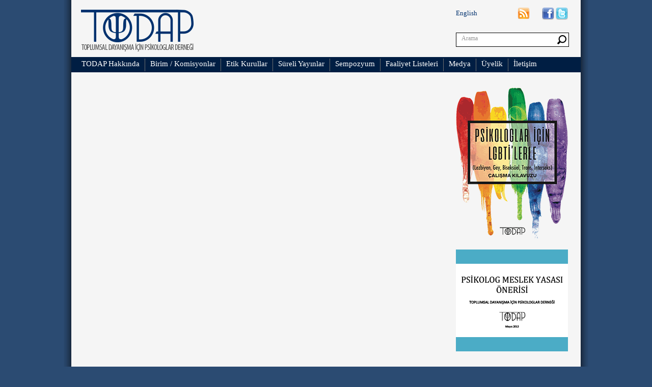

--- FILE ---
content_type: text/html; charset=utf-8
request_url: https://todap.org/arama.aspx?arama=ele%EF%BF%BD%EF%BF%BDtirel%20psikoloji
body_size: 27726
content:

<!DOCTYPE html PUBLIC "-//W3C//DTD XHTML 1.0 Transitional//EN" "http://www.w3.org/TR/xhtml1/DTD/xhtml1-transitional.dtd">
<html xmlns="http://www.w3.org/1999/xhtml">
<head><title>
	Arama
</title><meta http-equiv="Content-Type" content="text/html" charset="utf-8" /><link href="css/Style.css" rel="stylesheet" type="text/css" />
</head>
<body>
    <form method="post" action="./arama.aspx?arama=ele%ufffd%ufffdtirel+psikoloji" id="form1">
<div class="aspNetHidden">
<input type="hidden" name="__EVENTTARGET" id="__EVENTTARGET" value="" />
<input type="hidden" name="__EVENTARGUMENT" id="__EVENTARGUMENT" value="" />
<input type="hidden" name="__VIEWSTATE" id="__VIEWSTATE" value="/[base64]/EsSBQb2wfAwUEMTgxOGRkAgQPFgIfAAICFgRmD2QWAgIDDw8WBB8CBRoxIE1hecSxcyd0YSBBbGFubGFyZGF5xLF6IR8DBQQxODA3ZGQCAQ9kFgICAw8PFgQfAgU/[base64]/FnyBHZWxkaW4h4oCdHwMFBDE2MzBkZAIBD2QWAgIDDw8WBB8CBQUxMS4xMR8DBQQxNjA1ZGQYAQUeX19Db250cm9sc1JlcXVpcmVQb3N0QmFja0tleV9fFgEFF2N0bDAwJG5hdl91c3QxJGltZ0FyYW1hVbLJoUOhBdW4xl+aFTRyT//zskR/4Jhk/axl6cTnPAc=" />
</div>

<script type="text/javascript">
//<![CDATA[
var theForm = document.forms['form1'];
if (!theForm) {
    theForm = document.form1;
}
function __doPostBack(eventTarget, eventArgument) {
    if (!theForm.onsubmit || (theForm.onsubmit() != false)) {
        theForm.__EVENTTARGET.value = eventTarget;
        theForm.__EVENTARGUMENT.value = eventArgument;
        theForm.submit();
    }
}
//]]>
</script>


<div class="aspNetHidden">

	<input type="hidden" name="__VIEWSTATEGENERATOR" id="__VIEWSTATEGENERATOR" value="D460EFFD" />
	<input type="hidden" name="__EVENTVALIDATION" id="__EVENTVALIDATION" value="/wEdABeXgTY7Ot7E0asXQp7iFkkeWf4oEoz7XcOS0/8D/[base64]/AEdtK9grFd/9E/YRtWVr3VBH97+h3/C9yXPedw7ETUAhwrpXJ8KHOnsLLhPqpaMg06fz7xvwjszZQBboq6oq+dRHA8NBFvNq7SDozi2SkSLFERSks3GD5stOqSdSbmFVHggP2FzP/QE4vN946r3IEwXgwmh/M68kqYb05FGBzAJH8bS+mfa73waWqboN6z/wgwBqmtiy7wS6BJP0t6I01qMwa0kcr44dZQ4RRldJdSz+ac4Ajh9vvLan/ECE7D6KKLZMMgEtHMihi7vVVafemHvbw" />
</div>
    <table border="0" cellpadding="0" cellspacing="0" width="1030">
        <tr>
            <td class="masterPageDivSol" style="background-image: url('images/sol_golgel_orta.jpg');"
                height="100%">
                &nbsp;
            </td>
            <td class="masterPageDiv" style="background-color: #f5f5f5; height: auto; vertical-align: top;">
                <table border="0" cellpadding="0" cellspacing="0">
                    <tr>
                        <td colspan="2" style="vertical-align: top;">
                            
<link href="css/Style.css" rel="stylesheet" type="text/css" />
<link href="css/menu.css" rel="stylesheet" type="text/css" />
<script type="text/javascript">
    function temizle() {
        var txt = document.getElementById('nav_ust1_txtArama');
        if (txt.value == 'Arama') {
            txt.value = '';
            txt.style.fontFamily = 'Trebuchet MS';
            txt.style.color = '#999999';
        } else if (txt.value == '') {
            txt.value = 'Arama';
            txt.style.fontFamily = 'Trebuchet MS';
            txt.style.color = '#999999';
        }
    }
</script>
<div class="nav_ust_AnaDiv">
    <div class="nav_ust_Div">
        <a href="default.aspx">
            <img src="images/logo.png" border="0" />
    </a>
    </div>
    <div class="nav_ust_Div" style="width: 515px;">
        &nbsp;
    </div>
    <div class="nav_ust_Div" style="width: 245px;">
        <div style="width: 220px; height: 24px; margin-top: 15px;">
            <div style="width: 149px; height: 26px; float: left; text-align: right;">
                <div style="float: left; margin-top: 3px; padding-right: 80px;">
                    <a href="/eng/default.aspx?link=1" class="naviletisimLink">English</a>
                </div>
				<div style="float: left;">
                <a href="TODAP_rss_bolumler.aspx" target="_blank">
                    <img src="images/rss_icon.png" border="0" /></a>
				</div>
            </div>
            <div style="width: 24px; height: 24px; float: left; margin-left: 20px;">
                <a href="https://www.facebook.com/#!/todapder" target="_blank">
                    <img src="images/facebook_icon.jpg" border="0" /></a>
            </div>
            <div style="width: 24px; height: 24px; float: left; margin-left: 3px;">
                <a href="https://twitter.com/todapder" target="_blank">
                    <img src="images/Twitter.png" align="right" border="0" /></a>
            </div>
        </div>
        <div style="width: 220px; height: 26px; border: 1px solid Black; background-color: White; margin-top: 25px;">
            <div style="width: 198px; height: 26px; float: left;">
                <input name="ctl00$nav_ust1$txtArama" type="text" value="Arama" id="nav_ust1_txtArama" onfocus="temizle()" onblur="temizle()" style="width:180px;font-family: Trebuchet MS; color: #999999; font-size: 12px; border: 0px; background-color: White; margin-top: 2px; margin-left: 8px;" />
            </div>
            <div style="width: 22px; height: 18px; float: left; background-repeat: no-repeat; margin-top: 4px;">
                <input type="image" name="ctl00$nav_ust1$imgArama" id="nav_ust1_imgArama" src="images/arama_icon.jpg" />
            </div>
        </div>
    </div>
</div>
<div class="nav_ust_menu_bant">
    <div class="nev_menu_text">
        <div style="margin-left: 20px; margin-right: 10px; margin-top: 2px;">
            <ul id="navigation-1">
                <li style="height: 25px;">
                    <a id="nav_ust1_hypHakkinda" class="nev_menu_text_link" href="#">TODAP Hakkında</a>
                    <ul class="navigation-2">
                        <li>
                            <a id="nav_ust1_HyperLink1" class="nev_menu_text_link" href="TODAP_Kimdir.aspx?link=1">TODAP Kimdir</a>
                        </li>
                        <li>
                            <a id="nav_ust1_HyperLink2" class="nev_menu_text_link" href="Tuzuk.aspx?link=2">Tüzük</a>
                        </li>
                    </ul>
                </li>
            </ul>            
        </div>
    </div>

    <div class="nev_menu_text">
        <div style="margin-left: 10px; margin-right: 10px; margin-top: 2px;">
            <ul id="navigation-1">
                <li style="height: 25px;">
                    <a id="nav_ust1_hypBirim" class="nev_menu_text_link" href="#">Birim / Komisyonlar</a>
                    <ul class="navigation-2">
                        
                                <li>
                                    <a href="bolumler.aspx?link=3&amp;bolumId=12">Psikolog Hakları Danışma Birimi</a>
                                </li>
                            
                                <li>
                                    <a href="bolumler.aspx?link=3&amp;bolumId=13">Kadın Komisyonu</a>
                                </li>
                            
                                <li>
                                    <a href="bolumler.aspx?link=3&amp;bolumId=16">Meslek Yasası Komisyonu</a>
                                </li>
                            
                                <li>
                                    <a href="bolumler.aspx?link=3&amp;bolumId=17">Öğrenci Komisyonu</a>
                                </li>
                            
                    </ul>
                </li>
            </ul>
        </div>
    </div>

    <div class="nev_menu_text">
        <div style="margin-left: 10px; margin-right: 10px; margin-top: 2px;">
            <a id="nav_ust1_hypEtikKurullar" class="nev_menu_text_link" href="etik_kurullar.aspx">Etik Kurullar</a>           
        </div>
    </div>

    <div class="nev_menu_text">
        <div style="margin-left: 10px; margin-right: 10px; margin-top: 2px;">
            <ul id="navigation-1">
                <li style="height: 25px;">
                    <a id="nav_ust1_hypSureli" class="nev_menu_text_link" href="#">Süreli Yayınlar</a>
                    <ul class="navigation-2">
                        <li>
                            <a href="http://elestirelpsikolojibulteni.todap.org/" target="_blank">Eleştirel Psikoloji Bülteni</a>
                        </li>
                        <li>
                            <a href="http://psikolojivetoplum.todap.org/" target="_blank">Psikoloji ve Toplum Bülteni</a>
                        </li>
                    </ul>
                </li>
            </ul>
        </div>
    </div>

    <div class="nev_menu_text">
        <div style="margin-left: 10px; margin-right: 10px; margin-top: 2px;">
            <a id="nav_ust1_hypSempozyum" class="nev_menu_text_link" href="http://elestirelpsikolojisempozyumu.todap.org" target="_blank">Sempozyum</a>           
        </div>
    </div>

    <div class="nev_menu_text">
        <div style="margin-left: 10px; margin-right: 10px; margin-top: 2px;">
            <a id="nav_ust1_hypFaaliyetListesi" class="nev_menu_text_link" href="bolumler.aspx?link=4&amp;bolumId=5">Faaliyet Listeleri</a>           
        </div>
    </div>

    <div class="nev_menu_text">
        <div style="margin-left: 10px; margin-right: 10px; margin-top: 2px;">
            <ul id="navigation-1">
                <li style="height: 25px;">
                    <a id="nav_ust1_hypMedya" class="nev_menu_text_link" href="#">Medya</a>
                    <ul class="navigation-2">
                        <li>
                            <a id="nav_ust1_HyperLink4" class="nev_menu_text_link" href="Basinda_TODAP.aspx?link=5">Basında TODAP</a>
                        </li>
                        <li>
                            <a id="nav_ust1_HyperLink6" class="nev_menu_text_link" href="video.aspx?link=7">Videolar</a>           
                        </li>
                    </ul>
                </li>
            </ul>            
            
        </div>
    </div>

    <div class="nev_menu_text">
        <div style="margin-left: 10px; margin-right: 10px; margin-top: 2px;">
            <a id="nav_ust1_HyperLink5" class="nev_menu_text_link" href="Uyelik_Formu.aspx?link=6">Üyelik</a>
        </div>
    </div>

    <div class="nev_menu_text" style="border: 0px;">
        <div style="margin-left: 10px; margin-right: 10px; margin-top: 2px;">
            <a id="nav_ust1_hypIletisim" class="nev_menu_text_link" href="iletisim.aspx">İletişim</a>
        </div>
    </div>

</div>

                        </td>
                    </tr>
                    <tr>
                        <td style="width: 755px; margin-left: 33px; vertical-align: top;">
                            <div style="margin-left: 33px; margin-bottom:100px;">
                                
<div style=" clear: both; width: 680px;">
        
    </div>

                            </div>
                        </td>
                        <td style="width: 245px; vertical-align: top;">
                            
<link href="css/Style.css" rel="stylesheet" type="text/css" />
<style type="text/css">
    ul li {
        width: auto;
        margin: 12px -15px;
        font-size: 12px;
    }
</style>
<div style="background-color: #f5f5f5; width: 220px;">
    <div style="margin-top: 30px; width: 220px; vertical-align: top;">
        <a href="images/raporlar_brosurler/psikologlar_icin_lgbtilerle_calisma_kilavuzu_TODAP.pdf" target="_blank" title="Psikologlar için LGBTİ'lerle çalışma kılavuzu"><img src="images/psikologlar_icin_lgbtilerle_calisma_kilavuzu.png" width="220" height="300" alt="Psikologlar için LGBTİ'lerle çalışma kılavuzu" /></a>
        <br />
        <br />

        <a href="images/raporlar_brosurler/MeslekYasasiDosyasi.pdf" target="_blank" title="Psikolog Meslek Yasası Önerisi"><img src="images/psikolog_meslek_yasasi_onerisi.png" width="220" height="200" alt="Psikologlar için LGBTİ'lerle çalışma kılavuzu" /></a>
        <br />
        <br />
        <br />
		
        <div style="width: 220px;">
            
            <table border="0" cellpadding="0" cellspacing="0" class='nav_sagBaslik'>
                <tr>
                    <td style="width: 10px; height: 25px;">
                        <img src="images/nav_sag_baslik_icon.png" />
                    </td>
                    <td style="width: 210px;">
                        <div style="margin-left: 9px;">
                            <span id="nav_sag1_lb_baslik1" class="nav_sagBaslik_text">BASIN AÇIKLAMALARI / BİLDİRİLER</span>
                        </div>
                    </td>
                </tr>
            </table>
        </div>
        <div style="width: 220px;">
            
                    <table class="nav_sag_icerik">
                        <tr>
                            <td>
                                <div style="margin: 3px 15px 3px 15px;">
                                    <input type="hidden" name="ctl00$nav_sag1$rptBolum1_alt$ctl00$hdnBID" id="nav_sag1_rptBolum1_alt_hdnBID_0" value="1" />
                                    <a id="nav_sag1_rptBolum1_alt_alt_baslik_1_0" class="nav_sag_icerik_text" href="javascript:__doPostBack(&#39;ctl00$nav_sag1$rptBolum1_alt$ctl00$alt_baslik_1&#39;,&#39;&#39;)">11. Yargı Paketi Taslağı, Biz Psikologlar İçin Hangi Anlamlara Geliyor? </a>
                                </div>
                            </td>
                        </tr>
                    </table>
                
                    <table class="nav_sag_icerik">
                        <tr>
                            <td>
                                <div style="margin: 3px 15px 3px 15px;">
                                    <input type="hidden" name="ctl00$nav_sag1$rptBolum1_alt$ctl01$hdnBID" id="nav_sag1_rptBolum1_alt_hdnBID_1" value="1" />
                                    <a id="nav_sag1_rptBolum1_alt_alt_baslik_1_1" class="nav_sag_icerik_text" href="javascript:__doPostBack(&#39;ctl00$nav_sag1$rptBolum1_alt$ctl01$alt_baslik_1&#39;,&#39;&#39;)">Son Dönemlerde Artan LGBTİ+ ve Toplumsal Cinsiyet Eşitliğine Karşı Pol</a>
                                </div>
                            </td>
                        </tr>
                    </table>
                
        </div>
        <div align="right" style="margin-top: 10px; margin-bottom: 15px;">
            <a id="nav_sag1_LinkButton1" class="tumunuGor" href="javascript:__doPostBack(&#39;ctl00$nav_sag1$LinkButton1&#39;,&#39;&#39;)">Tümünü Gör</a>
        </div>
    </div>
    <div style="width: 220px; vertical-align: top;">
        <div style="width: 220px;">
            
            <table border="0" cellpadding="0" cellspacing="0" class='nav_sagBaslik'>
                <tr>
                    <td style="width: 10px;">
                        <img src="images/nav_sag_baslik_icon.png" />
                    </td>
                    <td style="width: 210px;">
                        <div style="margin-left: 9px;">
                            <span id="nav_sag1_lb_baslik2" class="nav_sagBaslik_text">DUYURU / ETKİNLİKLER</span>
                        </div>
                    </td>
                </tr>
            </table>
        </div>
        <div style="width: 220px;">
            
                    <table class="nav_sag_icerik">
                        <tr>
                            <td>
                                <div style="margin: 3px 15px 3px 15px;">
                                    <input type="hidden" name="ctl00$nav_sag1$rptBolum2_alt$ctl00$hdnBID2" id="nav_sag1_rptBolum2_alt_hdnBID2_0" value="2" />
                                    <a id="nav_sag1_rptBolum2_alt_alt_baslik_2_0" class="nav_sag_icerik_text" href="javascript:__doPostBack(&#39;ctl00$nav_sag1$rptBolum2_alt$ctl00$alt_baslik_2&#39;,&#39;&#39;)">1 Mayıs'ta Alanlardayız!</a>
                                </div>
                            </td>
                        </tr>
                    </table>
                
                    <table class="nav_sag_icerik">
                        <tr>
                            <td>
                                <div style="margin: 3px 15px 3px 15px;">
                                    <input type="hidden" name="ctl00$nav_sag1$rptBolum2_alt$ctl01$hdnBID2" id="nav_sag1_rptBolum2_alt_hdnBID2_1" value="2" />
                                    <a id="nav_sag1_rptBolum2_alt_alt_baslik_2_1" class="nav_sag_icerik_text" href="javascript:__doPostBack(&#39;ctl00$nav_sag1$rptBolum2_alt$ctl01$alt_baslik_2&#39;,&#39;&#39;)">VIII. Eleştirel Psikoloji Sempozyumu Programı (18-19-20 Ekim)</a>
                                </div>
                            </td>
                        </tr>
                    </table>
                
        </div>
        <div align="right" style="margin-top: 10px; margin-bottom: 15px;">
            <a id="nav_sag1_LinkButton2" class="tumunuGor" href="javascript:__doPostBack(&#39;ctl00$nav_sag1$LinkButton2&#39;,&#39;&#39;)">Tümünü Gör</a>
        </div>
    </div>
    <div style="width: 220px; vertical-align: top;">
        <div style="width: 220px;">
            
            <table border="0" cellpadding="0" cellspacing="0" class='nav_sagBaslik'>
                <tr>
                    <td style="width: 10px;">
                        <img src="images/nav_sag_baslik_icon.png" />
                    </td>
                    <td style="width: 210px;">
                        <div style="margin-left: 9px;">
                            <span id="nav_sag1_lb_baslik3" class="nav_sagBaslik_text">METİNLER</span>
                        </div>
                    </td>
                </tr>
            </table>
        </div>
        <div style="width: 220px;">
            
                    <table class="nav_sag_icerik">
                        <tr>
                            <td>
                                <div style="margin: 3px 15px 3px 15px;">
                                    <input type="hidden" name="ctl00$nav_sag1$rptBolum3_alt$ctl00$hdnBID3" id="nav_sag1_rptBolum3_alt_hdnBID3_0" value="3" />
                                    <a id="nav_sag1_rptBolum3_alt_alt_baslik_3_0" class="nav_sag_icerik_text" href="javascript:__doPostBack(&#39;ctl00$nav_sag1$rptBolum3_alt$ctl00$alt_baslik_3&#39;,&#39;&#39;)">Sebebi Tek Adam Rejimi, Çözümü Dayanışma Olabilir!</a>
                                </div>
                            </td>
                        </tr>
                    </table>
                
                    <table class="nav_sag_icerik">
                        <tr>
                            <td>
                                <div style="margin: 3px 15px 3px 15px;">
                                    <input type="hidden" name="ctl00$nav_sag1$rptBolum3_alt$ctl01$hdnBID3" id="nav_sag1_rptBolum3_alt_hdnBID3_1" value="3" />
                                    <a id="nav_sag1_rptBolum3_alt_alt_baslik_3_1" class="nav_sag_icerik_text" href="javascript:__doPostBack(&#39;ctl00$nav_sag1$rptBolum3_alt$ctl01$alt_baslik_3&#39;,&#39;&#39;)">Neden Meslek Yasası İstiyoruz</a>
                                </div>
                            </td>
                        </tr>
                    </table>
                
        </div>
        <div align="right" style="margin-top: 10px; margin-bottom: 15px;">
            <a id="nav_sag1_LinkButton3" class="tumunuGor" href="javascript:__doPostBack(&#39;ctl00$nav_sag1$LinkButton3&#39;,&#39;&#39;)">Tümünü Gör</a>
        </div>
    </div>
    <div style="width: 220px; vertical-align: top;">
        <div style="width: 220px;">
            
            <table border="0" cellpadding="0" cellspacing="0" class='nav_sagBaslik'>
                <tr>
                    <td style="width: 10px;">
                        <img src="images/nav_sag_baslik_icon.png" />
                    </td>
                    <td style="width: 210px;">
                        <div style="margin-left: 9px;">
                            <span id="nav_sag1_lb_baslik4" class="nav_sagBaslik_text">DENEYİM AKTARIMI</span>
                        </div>
                    </td>
                </tr>
            </table>
        </div>
        <div style="width: 220px;">
            
                    <table class="nav_sag_icerik">
                        <tr>
                            <td>
                                <div style="margin: 3px 15px 3px 15px;">
                                    <input type="hidden" name="ctl00$nav_sag1$rptBolum4_alt$ctl00$hdnBID4" id="nav_sag1_rptBolum4_alt_hdnBID4_0" value="4" />
                                    <a id="nav_sag1_rptBolum4_alt_alt_baslik_4_0" class="nav_sag_icerik_text" href="javascript:__doPostBack(&#39;ctl00$nav_sag1$rptBolum4_alt$ctl00$alt_baslik_4&#39;,&#39;&#39;)">“Acılı Yalnızlığıma Hoş Geldin!”</a>
                                </div>
                            </td>
                        </tr>
                    </table>
                
                    <table class="nav_sag_icerik">
                        <tr>
                            <td>
                                <div style="margin: 3px 15px 3px 15px;">
                                    <input type="hidden" name="ctl00$nav_sag1$rptBolum4_alt$ctl01$hdnBID4" id="nav_sag1_rptBolum4_alt_hdnBID4_1" value="4" />
                                    <a id="nav_sag1_rptBolum4_alt_alt_baslik_4_1" class="nav_sag_icerik_text" href="javascript:__doPostBack(&#39;ctl00$nav_sag1$rptBolum4_alt$ctl01$alt_baslik_4&#39;,&#39;&#39;)">11.11</a>
                                </div>
                            </td>
                        </tr>
                    </table>
                
        </div>
        <div align="right" style="margin-top: 10px; margin-bottom: 15px;">
            <a id="nav_sag1_LinkButton4" class="tumunuGor" href="javascript:__doPostBack(&#39;ctl00$nav_sag1$LinkButton4&#39;,&#39;&#39;)">Tümünü Gör</a>
        </div>
    </div>


    <div style="margin-top: 25px;">
        <a href="Raporlar_Brosurler.aspx" style="font-family: Arial; font-size: 12px; color: black; text-decoration: none; font-weight: bold;">
            <div style="height: 71px; width: 220px; background-image: url('images/psikolojik_calisma_anketi.jpg')">
                <div style="height: 25px;"></div>
                <div style="margin-left: 60px;">Raporlar ve Broşürler</div>
            </div>
        </a>
    </div>
    <div style="margin-top: 2px;">
        <a href="Calisma_Alanlari.aspx" style="font-family: Arial; font-size: 12px; color: black; text-decoration: none; font-weight: bold;">
            <div style="height: 71px; width: 220px; background-image: url('images/calisma_alanlari_icon.jpg')">
                <div style="height: 20px;"></div>
                <div style="margin-left: 60px;">
                    Çalışma Alanları /
                    <br />
                    Sendikalar
                </div>
            </div>
        </a>
    </div>
     <div style="margin-top: 25px; margin-bottom: 25px;">

        <div style="height: 51px; width: 220px; background-image: url('images/birimKomisyon_bg_icon.jpg')">
                <div style="height: 10px;"></div>
            <div style=" margin-left:10px;">
                <a href="bolumler.aspx?link=3&bolumId=12" style="font-family: Arial; font-size: 12px; color: black; text-decoration: none; font-weight: bold;">&#8226; Psikolog Hakları Danışma Birimi
                </a>
            </div>

            <div style=" margin-left:10px; margin-top:3px;">
                <a href="bolumler.aspx?link=3&bolumId=13" style="font-family: Arial; font-size: 12px; color: black; text-decoration: none; font-weight: bold;">&#8226; Kadın Komisyonu
                </a>
            </div>
    </div>
</div>
	<div style="margin-bottom: 10px;">
		<div style="font-family: Arial; font-size: 14px; color: #b3463c; text-decoration: none; font-weight: bold; margin: 5px ">Twitter</div>
		<a class="twitter-timeline" href="https://twitter.com/todapder" data-widget-id="689768320694882304">Tweets by @todapder</a>
		<script>!function (d, s, id) { var js, fjs = d.getElementsByTagName(s)[0], p = /^http:/.test(d.location) ? 'http' : 'https'; if (!d.getElementById(id)) { js = d.createElement(s); js.id = id; js.src = p + "://platform.twitter.com/widgets.js"; fjs.parentNode.insertBefore(js, fjs); } }(document, "script", "twitter-wjs");</script>
	</div>
	<div style="font-family: Arial; font-size: 14px; color: #b3463c; text-decoration: none; font-weight: bold; margin: 5px ;margin-top:25px">Facebook</div>
	<div style="margin-bottom: 10px;">
		<div id="fb-root"></div>
		<script>(function (d, s, id) {
	var js, fjs = d.getElementsByTagName(s)[0];
	if (d.getElementById(id)) return;
	js = d.createElement(s); js.id = id;
	js.src = "//connect.facebook.net/en_US/sdk.js#xfbml=1&version=v2.5";
	fjs.parentNode.insertBefore(js, fjs);
}(document, 'script', 'facebook-jssdk'));</script>
		<div class="fb-page" data-href="https://www.facebook.com/todapder/" data-tabs="timeline" data-small-header="false" data-adapt-container-width="true" data-hide-cover="false" data-show-facepile="true"></div>
	</div>
</div>

                        </td>
                    </tr>
                    <tr>
                        <td colspan="2" style="height:30px; background-color:#191d1f; color:#666666; font-family:Arial; font-size:11px;">
                            <div style="margin-left:15px;">© Copyright 2013 - TODAP</div> 
                        </td>
                    </tr>
                </table>
            </td>
            <td class="masterPageDivSag" style="background-image: url('images/sag_golgel_orta.jpg');"
                height="100%">
                &nbsp;
            </td>
        </tr>
    </table>
    </form>
</body>
</html>


--- FILE ---
content_type: text/css
request_url: https://todap.org/css/Style.css
body_size: 3691
content:
body
{
    background-color: #2b4b72;
    margin: 0px auto;
    width: 1030px;
    height: auto;
}
.masterPageDiv
{
    width: 1000px;
}

.masterPageDivSol
{
    width: 15px;
}

.masterPageDivSag
{
    width: 15px;
}

.nav_ust_AnaDiv
{
    clear: both;
    background-color: #f5f5f5;
    height: 112px;
    width: 1000px;
}

.nav_ust_Div
{
    float: left;
}

.naviletisimLink
{
    color: #00316e;
    font-size: 13px;
    font-family: Trebuchet MS;
    text-decoration: none;
}
.naviletisimLink:hover
{
    color: #f78924;
}

.nav_ust_menu_bant
{
    clear: both;
    height: 30px;
    background-color: #001e43;
    width: 1000px;
}

.nev_menu_text
{
    float: left;
    border-right: 1px solid #6f6f6f;
    color: White;
    font-size: 15px;
    font-family: Trebuchet MS;
    height: 25px;
    margin-top: 3px;
}
.nev_menu_text_link_secili
{
    color: #f78924;
    font-size: 15px;
    font-family: Trebuchet MS;
    text-decoration: none;
}

.eng_link
{
    color: #f78924;
    font-size: 15px;
    font-family: Trebuchet MS;
    text-decoration: none;
}
.eng_link:hover
{
    color: White;
}

.nev_menu_text_link
{
    color: White;
    font-size: 15px;
    font-family: Trebuchet MS;
    text-decoration: none;
}
.nev_menu_text_link:hover
{
    color: #f78924;
}
.nev_menu_text:hover
{
    color: #f78924;
    cursor: pointer;    
}

.navSol
{
    background-color: #f5f5f5;
    width: 245px;
    height: auto;
    float: left;
}

.tarih
{
    color: #333333;
    font-family: Arial;
    font-size: 11px;
    margin-left: 15px;
}

.nav_sagBaslik
{
    width: 220px;
    height: 25px;
    background-color: #001e43;
}
.nav_sagBaslik_secili
{
    width: 220px;
    height: 25px;
    background-color: #d80e0e;
}

.nav_sagBaslik_text
{
    color: White;
    font-family: Trebuchet MS;
    font-size: 13px;
    text-decoration: none;
    letter-spacing: -0.08em;
}
.nav_yonetim_solBaslik_text
{
    color: White;
    font-family: Trebuchet MS;
    font-size: 13px;
    text-decoration: none;
}

.nav_yonetim_solBaslik_bolum_text
{
    color: White;
    font-family: Trebuchet MS;
    font-size: 13px;
    text-decoration: none;
}

.nav_sag_icerik
{
    width: 220px;
    height: auto;
    background-color: White;
    border-bottom: 1px solid #c7c7c7;
    margin: 0px;
}
.nav_sag_icerik_text
{
    color: #333333;
    font-family: Trebuchet MS;
    font-size: 12px;
    text-decoration: none;
    font-weight: bold;
}

.tumunuGor
{
    color: #b3463c;
    font-family: Trebuchet MS;
    font-size: 12px;
    text-decoration: none;
    font-weight: bold;
}

.anaSayfa_orta_baslik
{
    color: #145d95;
    font-family: Trebuchet MS;
    font-size: 20px;
    text-decoration: none;
    font-weight: bold;
}

.etiket
{
    color: White;
    font-family: Arial;
    font-size: 9px;
    text-decoration: none;
}
.etiket:hover
{
    color: #f78924;
    text-decoration: underline;
}
.birim_Komisyon
{
    color: Black;
    font-family: Arial;
    font-size: 12px;
    font-weight: bold;
    text-decoration: none;
}

.yonetimGrid_Baslik
{
    color: White;
    border: 1px solid #5d7b9d;
    font-family: Arial;
    font-size: 12px;
}

.yonetimGrid_table
{
    color: Black;
    border: 1px solid #5d7b9d;
    font-family: Arial;
    font-size: 11px;
}

.yonetimGrid_table_link
{
    color: Black;
    font-family: Arial;
    font-size: 11px;
    text-decoration: none;
    font-weight:bold;
}
.yonetimGrid_table_link:hover
{
     color: #f78924;
}


--- FILE ---
content_type: text/css
request_url: https://todap.org/css/menu.css
body_size: 1261
content:
ul#navigation-1
    { margin:0; padding:0px 0; list-style:none;}
ul#navigation-1 li
    { margin:0; padding:0; display:block; float:left; position:relative; vertical-align:bottom;}
ul#navigation-1 li a:link,
ul#navigation-1 li a:visited
    { padding:0px 0; display:block; text-align:center; text-decoration:none; vertical-align:bottom;}
ul#navigation-1 li:hover a,
ul#navigation-1 li a:hover,
ul#navigation-1 li a:active
    { padding:0px 0; display:block; text-align:center; text-decoration:none; color:#f78924; vertical-align:text-bottom;}
    
ul#navigation-1 li ul.navigation-2
    { margin-left:-22px; padding:0px 0px 0; list-style:none; display:none; background:#ffffff; position:absolute; top:25px; left:-1px;}
ul#navigation-1 li:hover ul.navigation-2
    { display:block; }

    ul#navigation-1 li ul.navigation-2 li a:link,
    ul#navigation-1 li ul.navigation-2 li a:visited {
        background: #001e43;
        width: 180px;
        border: none;
        border-bottom: 1px solid #ffffff;
        color: White;
        font-size: 12px;
        font-family: Trebuchet MS;
        height: 25px;line-height:25px;
        
    }
ul#navigation-1 li ul.navigation-2 li a:hover
    { background:#f78924; height:25px;}

